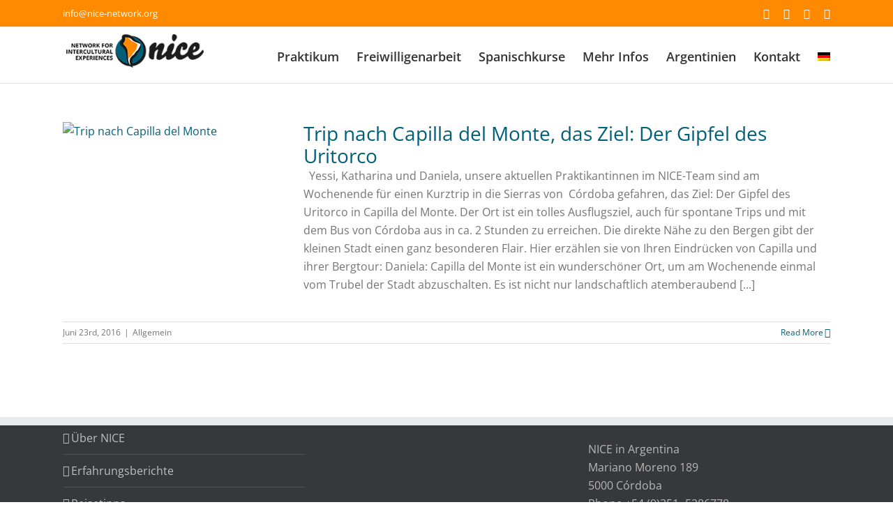

--- FILE ---
content_type: text/html; charset=UTF-8
request_url: https://nice-network.org/2016/06/
body_size: 18628
content:
<!DOCTYPE html>
<html class="avada-html-layout-wide avada-html-header-position-top avada-html-is-archive" lang="de-DE">
<head>
	<meta http-equiv="X-UA-Compatible" content="IE=edge" />
	<meta http-equiv="Content-Type" content="text/html; charset=utf-8"/>
	<meta name="viewport" content="width=device-width, initial-scale=1" />
	<title>Juni 2016 &#8211; NICE</title>
<meta name='robots' content='max-image-preview:large' />
<link rel="alternate" hreflang="de-de" href="https://nice-network.org/2016/06/" />
<link rel="alternate" hreflang="x-default" href="https://nice-network.org/2016/06/" />
<link rel='dns-prefetch' href='//hcaptcha.com' />
<link rel="alternate" type="application/rss+xml" title="NICE &raquo; Feed" href="https://nice-network.org/feed/" />
<link rel="alternate" type="application/rss+xml" title="NICE &raquo; Kommentar-Feed" href="https://nice-network.org/comments/feed/" />
					<link rel="shortcut icon" href="https://nice-network.org/wp-content/uploads/2018/03/favicon-16x16.png" type="image/x-icon" />
		
					<!-- For iPhone -->
			<link rel="apple-touch-icon" href="https://nice-network.org/wp-content/uploads/2018/03/favicon-57x57.png">
		
					<!-- For iPhone Retina display -->
			<link rel="apple-touch-icon" sizes="180x180" href="https://nice-network.org/wp-content/uploads/2018/03/favicon-114x114.png">
		
					<!-- For iPad -->
			<link rel="apple-touch-icon" sizes="152x152" href="https://nice-network.org/wp-content/uploads/2018/03/favicon-72x72.png">
		
					<!-- For iPad Retina display -->
			<link rel="apple-touch-icon" sizes="167x167" href="https://nice-network.org/wp-content/uploads/2018/03/favicon-144x144.png">
		
		<script type="text/javascript">
/* <![CDATA[ */
window._wpemojiSettings = {"baseUrl":"https:\/\/s.w.org\/images\/core\/emoji\/15.0.3\/72x72\/","ext":".png","svgUrl":"https:\/\/s.w.org\/images\/core\/emoji\/15.0.3\/svg\/","svgExt":".svg","source":{"concatemoji":"https:\/\/nice-network.org\/wp-includes\/js\/wp-emoji-release.min.js?ver=2f9825754f08048576cbde0b8280e0d9"}};
/*! This file is auto-generated */
!function(i,n){var o,s,e;function c(e){try{var t={supportTests:e,timestamp:(new Date).valueOf()};sessionStorage.setItem(o,JSON.stringify(t))}catch(e){}}function p(e,t,n){e.clearRect(0,0,e.canvas.width,e.canvas.height),e.fillText(t,0,0);var t=new Uint32Array(e.getImageData(0,0,e.canvas.width,e.canvas.height).data),r=(e.clearRect(0,0,e.canvas.width,e.canvas.height),e.fillText(n,0,0),new Uint32Array(e.getImageData(0,0,e.canvas.width,e.canvas.height).data));return t.every(function(e,t){return e===r[t]})}function u(e,t,n){switch(t){case"flag":return n(e,"\ud83c\udff3\ufe0f\u200d\u26a7\ufe0f","\ud83c\udff3\ufe0f\u200b\u26a7\ufe0f")?!1:!n(e,"\ud83c\uddfa\ud83c\uddf3","\ud83c\uddfa\u200b\ud83c\uddf3")&&!n(e,"\ud83c\udff4\udb40\udc67\udb40\udc62\udb40\udc65\udb40\udc6e\udb40\udc67\udb40\udc7f","\ud83c\udff4\u200b\udb40\udc67\u200b\udb40\udc62\u200b\udb40\udc65\u200b\udb40\udc6e\u200b\udb40\udc67\u200b\udb40\udc7f");case"emoji":return!n(e,"\ud83d\udc26\u200d\u2b1b","\ud83d\udc26\u200b\u2b1b")}return!1}function f(e,t,n){var r="undefined"!=typeof WorkerGlobalScope&&self instanceof WorkerGlobalScope?new OffscreenCanvas(300,150):i.createElement("canvas"),a=r.getContext("2d",{willReadFrequently:!0}),o=(a.textBaseline="top",a.font="600 32px Arial",{});return e.forEach(function(e){o[e]=t(a,e,n)}),o}function t(e){var t=i.createElement("script");t.src=e,t.defer=!0,i.head.appendChild(t)}"undefined"!=typeof Promise&&(o="wpEmojiSettingsSupports",s=["flag","emoji"],n.supports={everything:!0,everythingExceptFlag:!0},e=new Promise(function(e){i.addEventListener("DOMContentLoaded",e,{once:!0})}),new Promise(function(t){var n=function(){try{var e=JSON.parse(sessionStorage.getItem(o));if("object"==typeof e&&"number"==typeof e.timestamp&&(new Date).valueOf()<e.timestamp+604800&&"object"==typeof e.supportTests)return e.supportTests}catch(e){}return null}();if(!n){if("undefined"!=typeof Worker&&"undefined"!=typeof OffscreenCanvas&&"undefined"!=typeof URL&&URL.createObjectURL&&"undefined"!=typeof Blob)try{var e="postMessage("+f.toString()+"("+[JSON.stringify(s),u.toString(),p.toString()].join(",")+"));",r=new Blob([e],{type:"text/javascript"}),a=new Worker(URL.createObjectURL(r),{name:"wpTestEmojiSupports"});return void(a.onmessage=function(e){c(n=e.data),a.terminate(),t(n)})}catch(e){}c(n=f(s,u,p))}t(n)}).then(function(e){for(var t in e)n.supports[t]=e[t],n.supports.everything=n.supports.everything&&n.supports[t],"flag"!==t&&(n.supports.everythingExceptFlag=n.supports.everythingExceptFlag&&n.supports[t]);n.supports.everythingExceptFlag=n.supports.everythingExceptFlag&&!n.supports.flag,n.DOMReady=!1,n.readyCallback=function(){n.DOMReady=!0}}).then(function(){return e}).then(function(){var e;n.supports.everything||(n.readyCallback(),(e=n.source||{}).concatemoji?t(e.concatemoji):e.wpemoji&&e.twemoji&&(t(e.twemoji),t(e.wpemoji)))}))}((window,document),window._wpemojiSettings);
/* ]]> */
</script>
<link rel='stylesheet' id='ls-style-css' href='https://nice-network.org/wp-content/plugins/lunestudio-fe/css/style.css?ver=2f9825754f08048576cbde0b8280e0d9' type='text/css' media='all' />
<link rel='stylesheet' id='blackore-font-css' href='https://nice-network.org/wp-content/plugins/lunestudio/blackore/blackore.css?ver=2f9825754f08048576cbde0b8280e0d9' type='text/css' media='all' />
<link rel='stylesheet' id='ht_ctc_main_css-css' href='https://nice-network.org/wp-content/plugins/click-to-chat-for-whatsapp/new/inc/assets/css/main.css?ver=4.33' type='text/css' media='all' />
<style id='wp-emoji-styles-inline-css' type='text/css'>

	img.wp-smiley, img.emoji {
		display: inline !important;
		border: none !important;
		box-shadow: none !important;
		height: 1em !important;
		width: 1em !important;
		margin: 0 0.07em !important;
		vertical-align: -0.1em !important;
		background: none !important;
		padding: 0 !important;
	}
</style>
<style id='classic-theme-styles-inline-css' type='text/css'>
/*! This file is auto-generated */
.wp-block-button__link{color:#fff;background-color:#32373c;border-radius:9999px;box-shadow:none;text-decoration:none;padding:calc(.667em + 2px) calc(1.333em + 2px);font-size:1.125em}.wp-block-file__button{background:#32373c;color:#fff;text-decoration:none}
</style>
<style id='global-styles-inline-css' type='text/css'>
body{--wp--preset--color--black: #000000;--wp--preset--color--cyan-bluish-gray: #abb8c3;--wp--preset--color--white: #ffffff;--wp--preset--color--pale-pink: #f78da7;--wp--preset--color--vivid-red: #cf2e2e;--wp--preset--color--luminous-vivid-orange: #ff6900;--wp--preset--color--luminous-vivid-amber: #fcb900;--wp--preset--color--light-green-cyan: #7bdcb5;--wp--preset--color--vivid-green-cyan: #00d084;--wp--preset--color--pale-cyan-blue: #8ed1fc;--wp--preset--color--vivid-cyan-blue: #0693e3;--wp--preset--color--vivid-purple: #9b51e0;--wp--preset--gradient--vivid-cyan-blue-to-vivid-purple: linear-gradient(135deg,rgba(6,147,227,1) 0%,rgb(155,81,224) 100%);--wp--preset--gradient--light-green-cyan-to-vivid-green-cyan: linear-gradient(135deg,rgb(122,220,180) 0%,rgb(0,208,130) 100%);--wp--preset--gradient--luminous-vivid-amber-to-luminous-vivid-orange: linear-gradient(135deg,rgba(252,185,0,1) 0%,rgba(255,105,0,1) 100%);--wp--preset--gradient--luminous-vivid-orange-to-vivid-red: linear-gradient(135deg,rgba(255,105,0,1) 0%,rgb(207,46,46) 100%);--wp--preset--gradient--very-light-gray-to-cyan-bluish-gray: linear-gradient(135deg,rgb(238,238,238) 0%,rgb(169,184,195) 100%);--wp--preset--gradient--cool-to-warm-spectrum: linear-gradient(135deg,rgb(74,234,220) 0%,rgb(151,120,209) 20%,rgb(207,42,186) 40%,rgb(238,44,130) 60%,rgb(251,105,98) 80%,rgb(254,248,76) 100%);--wp--preset--gradient--blush-light-purple: linear-gradient(135deg,rgb(255,206,236) 0%,rgb(152,150,240) 100%);--wp--preset--gradient--blush-bordeaux: linear-gradient(135deg,rgb(254,205,165) 0%,rgb(254,45,45) 50%,rgb(107,0,62) 100%);--wp--preset--gradient--luminous-dusk: linear-gradient(135deg,rgb(255,203,112) 0%,rgb(199,81,192) 50%,rgb(65,88,208) 100%);--wp--preset--gradient--pale-ocean: linear-gradient(135deg,rgb(255,245,203) 0%,rgb(182,227,212) 50%,rgb(51,167,181) 100%);--wp--preset--gradient--electric-grass: linear-gradient(135deg,rgb(202,248,128) 0%,rgb(113,206,126) 100%);--wp--preset--gradient--midnight: linear-gradient(135deg,rgb(2,3,129) 0%,rgb(40,116,252) 100%);--wp--preset--font-size--small: 12px;--wp--preset--font-size--medium: 20px;--wp--preset--font-size--large: 24px;--wp--preset--font-size--x-large: 42px;--wp--preset--font-size--normal: 16px;--wp--preset--font-size--xlarge: 32px;--wp--preset--font-size--huge: 48px;--wp--preset--spacing--20: 0.44rem;--wp--preset--spacing--30: 0.67rem;--wp--preset--spacing--40: 1rem;--wp--preset--spacing--50: 1.5rem;--wp--preset--spacing--60: 2.25rem;--wp--preset--spacing--70: 3.38rem;--wp--preset--spacing--80: 5.06rem;--wp--preset--shadow--natural: 6px 6px 9px rgba(0, 0, 0, 0.2);--wp--preset--shadow--deep: 12px 12px 50px rgba(0, 0, 0, 0.4);--wp--preset--shadow--sharp: 6px 6px 0px rgba(0, 0, 0, 0.2);--wp--preset--shadow--outlined: 6px 6px 0px -3px rgba(255, 255, 255, 1), 6px 6px rgba(0, 0, 0, 1);--wp--preset--shadow--crisp: 6px 6px 0px rgba(0, 0, 0, 1);}:where(.is-layout-flex){gap: 0.5em;}:where(.is-layout-grid){gap: 0.5em;}body .is-layout-flex{display: flex;}body .is-layout-flex{flex-wrap: wrap;align-items: center;}body .is-layout-flex > *{margin: 0;}body .is-layout-grid{display: grid;}body .is-layout-grid > *{margin: 0;}:where(.wp-block-columns.is-layout-flex){gap: 2em;}:where(.wp-block-columns.is-layout-grid){gap: 2em;}:where(.wp-block-post-template.is-layout-flex){gap: 1.25em;}:where(.wp-block-post-template.is-layout-grid){gap: 1.25em;}.has-black-color{color: var(--wp--preset--color--black) !important;}.has-cyan-bluish-gray-color{color: var(--wp--preset--color--cyan-bluish-gray) !important;}.has-white-color{color: var(--wp--preset--color--white) !important;}.has-pale-pink-color{color: var(--wp--preset--color--pale-pink) !important;}.has-vivid-red-color{color: var(--wp--preset--color--vivid-red) !important;}.has-luminous-vivid-orange-color{color: var(--wp--preset--color--luminous-vivid-orange) !important;}.has-luminous-vivid-amber-color{color: var(--wp--preset--color--luminous-vivid-amber) !important;}.has-light-green-cyan-color{color: var(--wp--preset--color--light-green-cyan) !important;}.has-vivid-green-cyan-color{color: var(--wp--preset--color--vivid-green-cyan) !important;}.has-pale-cyan-blue-color{color: var(--wp--preset--color--pale-cyan-blue) !important;}.has-vivid-cyan-blue-color{color: var(--wp--preset--color--vivid-cyan-blue) !important;}.has-vivid-purple-color{color: var(--wp--preset--color--vivid-purple) !important;}.has-black-background-color{background-color: var(--wp--preset--color--black) !important;}.has-cyan-bluish-gray-background-color{background-color: var(--wp--preset--color--cyan-bluish-gray) !important;}.has-white-background-color{background-color: var(--wp--preset--color--white) !important;}.has-pale-pink-background-color{background-color: var(--wp--preset--color--pale-pink) !important;}.has-vivid-red-background-color{background-color: var(--wp--preset--color--vivid-red) !important;}.has-luminous-vivid-orange-background-color{background-color: var(--wp--preset--color--luminous-vivid-orange) !important;}.has-luminous-vivid-amber-background-color{background-color: var(--wp--preset--color--luminous-vivid-amber) !important;}.has-light-green-cyan-background-color{background-color: var(--wp--preset--color--light-green-cyan) !important;}.has-vivid-green-cyan-background-color{background-color: var(--wp--preset--color--vivid-green-cyan) !important;}.has-pale-cyan-blue-background-color{background-color: var(--wp--preset--color--pale-cyan-blue) !important;}.has-vivid-cyan-blue-background-color{background-color: var(--wp--preset--color--vivid-cyan-blue) !important;}.has-vivid-purple-background-color{background-color: var(--wp--preset--color--vivid-purple) !important;}.has-black-border-color{border-color: var(--wp--preset--color--black) !important;}.has-cyan-bluish-gray-border-color{border-color: var(--wp--preset--color--cyan-bluish-gray) !important;}.has-white-border-color{border-color: var(--wp--preset--color--white) !important;}.has-pale-pink-border-color{border-color: var(--wp--preset--color--pale-pink) !important;}.has-vivid-red-border-color{border-color: var(--wp--preset--color--vivid-red) !important;}.has-luminous-vivid-orange-border-color{border-color: var(--wp--preset--color--luminous-vivid-orange) !important;}.has-luminous-vivid-amber-border-color{border-color: var(--wp--preset--color--luminous-vivid-amber) !important;}.has-light-green-cyan-border-color{border-color: var(--wp--preset--color--light-green-cyan) !important;}.has-vivid-green-cyan-border-color{border-color: var(--wp--preset--color--vivid-green-cyan) !important;}.has-pale-cyan-blue-border-color{border-color: var(--wp--preset--color--pale-cyan-blue) !important;}.has-vivid-cyan-blue-border-color{border-color: var(--wp--preset--color--vivid-cyan-blue) !important;}.has-vivid-purple-border-color{border-color: var(--wp--preset--color--vivid-purple) !important;}.has-vivid-cyan-blue-to-vivid-purple-gradient-background{background: var(--wp--preset--gradient--vivid-cyan-blue-to-vivid-purple) !important;}.has-light-green-cyan-to-vivid-green-cyan-gradient-background{background: var(--wp--preset--gradient--light-green-cyan-to-vivid-green-cyan) !important;}.has-luminous-vivid-amber-to-luminous-vivid-orange-gradient-background{background: var(--wp--preset--gradient--luminous-vivid-amber-to-luminous-vivid-orange) !important;}.has-luminous-vivid-orange-to-vivid-red-gradient-background{background: var(--wp--preset--gradient--luminous-vivid-orange-to-vivid-red) !important;}.has-very-light-gray-to-cyan-bluish-gray-gradient-background{background: var(--wp--preset--gradient--very-light-gray-to-cyan-bluish-gray) !important;}.has-cool-to-warm-spectrum-gradient-background{background: var(--wp--preset--gradient--cool-to-warm-spectrum) !important;}.has-blush-light-purple-gradient-background{background: var(--wp--preset--gradient--blush-light-purple) !important;}.has-blush-bordeaux-gradient-background{background: var(--wp--preset--gradient--blush-bordeaux) !important;}.has-luminous-dusk-gradient-background{background: var(--wp--preset--gradient--luminous-dusk) !important;}.has-pale-ocean-gradient-background{background: var(--wp--preset--gradient--pale-ocean) !important;}.has-electric-grass-gradient-background{background: var(--wp--preset--gradient--electric-grass) !important;}.has-midnight-gradient-background{background: var(--wp--preset--gradient--midnight) !important;}.has-small-font-size{font-size: var(--wp--preset--font-size--small) !important;}.has-medium-font-size{font-size: var(--wp--preset--font-size--medium) !important;}.has-large-font-size{font-size: var(--wp--preset--font-size--large) !important;}.has-x-large-font-size{font-size: var(--wp--preset--font-size--x-large) !important;}
.wp-block-navigation a:where(:not(.wp-element-button)){color: inherit;}
:where(.wp-block-post-template.is-layout-flex){gap: 1.25em;}:where(.wp-block-post-template.is-layout-grid){gap: 1.25em;}
:where(.wp-block-columns.is-layout-flex){gap: 2em;}:where(.wp-block-columns.is-layout-grid){gap: 2em;}
.wp-block-pullquote{font-size: 1.5em;line-height: 1.6;}
</style>
<link rel='stylesheet' id='wpml-legacy-horizontal-list-0-css' href='https://nice-network.org/wp-content/plugins/sitepress-multilingual-cms/templates/language-switchers/legacy-list-horizontal/style.min.css?ver=1' type='text/css' media='all' />
<style id='wpml-legacy-horizontal-list-0-inline-css' type='text/css'>
.wpml-ls-statics-shortcode_actions{background-color:#ffffff;}.wpml-ls-statics-shortcode_actions, .wpml-ls-statics-shortcode_actions .wpml-ls-sub-menu, .wpml-ls-statics-shortcode_actions a {border-color:#ffffff;}.wpml-ls-statics-shortcode_actions a, .wpml-ls-statics-shortcode_actions .wpml-ls-sub-menu a, .wpml-ls-statics-shortcode_actions .wpml-ls-sub-menu a:link, .wpml-ls-statics-shortcode_actions li:not(.wpml-ls-current-language) .wpml-ls-link, .wpml-ls-statics-shortcode_actions li:not(.wpml-ls-current-language) .wpml-ls-link:link {color:#444444;background-color:#ffffff;}.wpml-ls-statics-shortcode_actions .wpml-ls-sub-menu a:hover,.wpml-ls-statics-shortcode_actions .wpml-ls-sub-menu a:focus, .wpml-ls-statics-shortcode_actions .wpml-ls-sub-menu a:link:hover, .wpml-ls-statics-shortcode_actions .wpml-ls-sub-menu a:link:focus {color:#000000;background-color:#eeeeee;}.wpml-ls-statics-shortcode_actions .wpml-ls-current-language > a {color:#444444;background-color:#ffffff;}.wpml-ls-statics-shortcode_actions .wpml-ls-current-language:hover>a, .wpml-ls-statics-shortcode_actions .wpml-ls-current-language>a:focus {color:#000000;background-color:#eeeeee;}
</style>
<link rel='stylesheet' id='wpml-menu-item-0-css' href='https://nice-network.org/wp-content/plugins/sitepress-multilingual-cms/templates/language-switchers/menu-item/style.min.css?ver=1' type='text/css' media='all' />
<link rel='stylesheet' id='wp-mcm-styles-css' href='https://nice-network.org/wp-content/plugins/wp-media-category-management/css/wp-mcm-styles.css?ver=2.4.2.1' type='text/css' media='all' />
<!--[if IE]>
<link rel='stylesheet' id='avada-IE-css' href='https://nice-network.org/wp-content/themes/Avada/assets/css/dynamic/ie.min.css?ver=7.3' type='text/css' media='all' />
<style id='avada-IE-inline-css' type='text/css'>
.avada-select-parent .select-arrow{background-color:#ffffff}
.select-arrow{background-color:#ffffff}
</style>
<![endif]-->
<link rel='stylesheet' id='fusion-dynamic-css-css' href='https://nice-network.org/wp-content/uploads/fusion-styles/ac74d04babc787d73087c02326c95331.min.css?ver=3.3' type='text/css' media='all' />
<script type="text/javascript" src="https://nice-network.org/wp-includes/js/jquery/jquery.min.js?ver=3.7.1" id="jquery-core-js"></script>
<script type="text/javascript" src="https://nice-network.org/wp-includes/js/jquery/jquery-migrate.min.js?ver=3.4.1" id="jquery-migrate-js"></script>
<script type="text/javascript" src="https://nice-network.org/wp-content/plugins/lunestudio-fe/js/lunestudio.js?ver=2f9825754f08048576cbde0b8280e0d9" id="ls-js-js"></script>
<script type="text/javascript" src="https://nice-network.org/wp-content/plugins/lunestudio-fe/js/jquery.cookie.js?ver=2f9825754f08048576cbde0b8280e0d9" id="jquery-cookies-js"></script>
<link rel="https://api.w.org/" href="https://nice-network.org/wp-json/" /><link rel="EditURI" type="application/rsd+xml" title="RSD" href="https://nice-network.org/xmlrpc.php?rsd" />
<meta name="generator" content="WPML ver:4.8.6 stt:1,4,3;" />
<style>
.h-captcha{position:relative;display:block;margin-bottom:2rem;padding:0;clear:both}.h-captcha[data-size="normal"]{width:302px;height:76px}.h-captcha[data-size="compact"]{width:158px;height:138px}.h-captcha[data-size="invisible"]{display:none}.h-captcha iframe{z-index:1}.h-captcha::before{content:"";display:block;position:absolute;top:0;left:0;background:url(https://nice-network.org/wp-content/plugins/hcaptcha-for-forms-and-more/assets/images/hcaptcha-div-logo.svg) no-repeat;border:1px solid #fff0;border-radius:4px;box-sizing:border-box}.h-captcha::after{content:"The hCaptcha loading is delayed until user interaction.";font-family:-apple-system,system-ui,BlinkMacSystemFont,"Segoe UI",Roboto,Oxygen,Ubuntu,"Helvetica Neue",Arial,sans-serif;font-size:10px;font-weight:500;position:absolute;top:0;bottom:0;left:0;right:0;box-sizing:border-box;color:#bf1722;opacity:0}.h-captcha:not(:has(iframe))::after{animation:hcap-msg-fade-in .3s ease forwards;animation-delay:2s}.h-captcha:has(iframe)::after{animation:none;opacity:0}@keyframes hcap-msg-fade-in{to{opacity:1}}.h-captcha[data-size="normal"]::before{width:302px;height:76px;background-position:93.8% 28%}.h-captcha[data-size="normal"]::after{width:302px;height:76px;display:flex;flex-wrap:wrap;align-content:center;line-height:normal;padding:0 75px 0 10px}.h-captcha[data-size="compact"]::before{width:158px;height:138px;background-position:49.9% 78.8%}.h-captcha[data-size="compact"]::after{width:158px;height:138px;text-align:center;line-height:normal;padding:24px 10px 10px 10px}.h-captcha[data-theme="light"]::before,body.is-light-theme .h-captcha[data-theme="auto"]::before,.h-captcha[data-theme="auto"]::before{background-color:#fafafa;border:1px solid #e0e0e0}.h-captcha[data-theme="dark"]::before,body.is-dark-theme .h-captcha[data-theme="auto"]::before,html.wp-dark-mode-active .h-captcha[data-theme="auto"]::before,html.drdt-dark-mode .h-captcha[data-theme="auto"]::before{background-image:url(https://nice-network.org/wp-content/plugins/hcaptcha-for-forms-and-more/assets/images/hcaptcha-div-logo-white.svg);background-repeat:no-repeat;background-color:#333;border:1px solid #f5f5f5}@media (prefers-color-scheme:dark){.h-captcha[data-theme="auto"]::before{background-image:url(https://nice-network.org/wp-content/plugins/hcaptcha-for-forms-and-more/assets/images/hcaptcha-div-logo-white.svg);background-repeat:no-repeat;background-color:#333;border:1px solid #f5f5f5}}.h-captcha[data-theme="custom"]::before{background-color:initial}.h-captcha[data-size="invisible"]::before,.h-captcha[data-size="invisible"]::after{display:none}.h-captcha iframe{position:relative}div[style*="z-index: 2147483647"] div[style*="border-width: 11px"][style*="position: absolute"][style*="pointer-events: none"]{border-style:none}
</style>
<style type="text/css" id="css-fb-visibility">@media screen and (max-width: 640px){body:not(.fusion-builder-ui-wireframe) .fusion-no-small-visibility{display:none !important;}body:not(.fusion-builder-ui-wireframe) .sm-text-align-center{text-align:center !important;}body:not(.fusion-builder-ui-wireframe) .sm-text-align-left{text-align:left !important;}body:not(.fusion-builder-ui-wireframe) .sm-text-align-right{text-align:right !important;}body:not(.fusion-builder-ui-wireframe) .sm-mx-auto{margin-left:auto !important;margin-right:auto !important;}body:not(.fusion-builder-ui-wireframe) .sm-ml-auto{margin-left:auto !important;}body:not(.fusion-builder-ui-wireframe) .sm-mr-auto{margin-right:auto !important;}body:not(.fusion-builder-ui-wireframe) .fusion-absolute-position-small{position:absolute;top:auto;width:100%;}}@media screen and (min-width: 641px) and (max-width: 1024px){body:not(.fusion-builder-ui-wireframe) .fusion-no-medium-visibility{display:none !important;}body:not(.fusion-builder-ui-wireframe) .md-text-align-center{text-align:center !important;}body:not(.fusion-builder-ui-wireframe) .md-text-align-left{text-align:left !important;}body:not(.fusion-builder-ui-wireframe) .md-text-align-right{text-align:right !important;}body:not(.fusion-builder-ui-wireframe) .md-mx-auto{margin-left:auto !important;margin-right:auto !important;}body:not(.fusion-builder-ui-wireframe) .md-ml-auto{margin-left:auto !important;}body:not(.fusion-builder-ui-wireframe) .md-mr-auto{margin-right:auto !important;}body:not(.fusion-builder-ui-wireframe) .fusion-absolute-position-medium{position:absolute;top:auto;width:100%;}}@media screen and (min-width: 1025px){body:not(.fusion-builder-ui-wireframe) .fusion-no-large-visibility{display:none !important;}body:not(.fusion-builder-ui-wireframe) .lg-text-align-center{text-align:center !important;}body:not(.fusion-builder-ui-wireframe) .lg-text-align-left{text-align:left !important;}body:not(.fusion-builder-ui-wireframe) .lg-text-align-right{text-align:right !important;}body:not(.fusion-builder-ui-wireframe) .lg-mx-auto{margin-left:auto !important;margin-right:auto !important;}body:not(.fusion-builder-ui-wireframe) .lg-ml-auto{margin-left:auto !important;}body:not(.fusion-builder-ui-wireframe) .lg-mr-auto{margin-right:auto !important;}body:not(.fusion-builder-ui-wireframe) .fusion-absolute-position-large{position:absolute;top:auto;width:100%;}}</style><style>
span[data-name="hcap-cf7"] .h-captcha{margin-bottom:0}span[data-name="hcap-cf7"]~input[type="submit"],span[data-name="hcap-cf7"]~button[type="submit"]{margin-top:2rem}
</style>
		<script type="text/javascript">
			var doc = document.documentElement;
			doc.setAttribute( 'data-useragent', navigator.userAgent );
		</script>
		<link href=”https://plus.google.com/IDdelperfil” rel=”publisher” />
	<script src='https://www.google.com/recaptcha/api.js'></script>
<!-- Facebook Pixel Code -->
<script>
!function(f,b,e,v,n,t,s){if(f.fbq)return;n=f.fbq=function(){n.callMethod?
n.callMethod.apply(n,arguments):n.queue.push(arguments)};if(!f._fbq)f._fbq=n;
n.push=n;n.loaded=!0;n.version='2.0';n.queue=[];t=b.createElement(e);t.async=!0;
t.src=v;s=b.getElementsByTagName(e)[0];s.parentNode.insertBefore(t,s)}(window,
document,'script','https://connect.facebook.net/en_US/fbevents.js');

fbq('init', '1089362124471908');
fbq('track', "PageView");</script>
<noscript><img height="1" width="1" style="display:none"
src="https://www.facebook.com/tr?id=1089362124471908&ev=PageView&noscript=1"
/></noscript>
<!-- End Facebook Pixel Code -->
<script>
  (function(i,s,o,g,r,a,m){i['GoogleAnalyticsObject']=r;i[r]=i[r]||function(){
  (i[r].q=i[r].q||[]).push(arguments)},i[r].l=1*new Date();a=s.createElement(o),
  m=s.getElementsByTagName(o)[0];a.async=1;a.src=g;m.parentNode.insertBefore(a,m)
  })(window,document,'script','https://www.google-analytics.com/analytics.js','ga');

  ga('create', 'UA-71476803-1', 'auto');
  ga('send', 'pageview');

</script></head>

<body data-rsssl=1 class="archive date fusion-image-hovers fusion-pagination-sizing fusion-button_size-large fusion-button_type-flat fusion-button_span-no avada-image-rollover-circle-no avada-image-rollover-no fusion-has-button-gradient fusion-body ltr fusion-sticky-header no-mobile-slidingbar no-desktop-totop no-mobile-totop fusion-disable-outline fusion-sub-menu-fade mobile-logo-pos-left layout-wide-mode avada-has-boxed-modal-shadow-none layout-scroll-offset-full avada-has-zero-margin-offset-top fusion-top-header menu-text-align-center mobile-menu-design-modern fusion-show-pagination-text fusion-header-layout-v3 avada-responsive avada-footer-fx-none avada-menu-highlight-style-bar fusion-search-form-classic fusion-main-menu-search-dropdown fusion-avatar-square avada-sticky-shrinkage avada-blog-layout-medium avada-blog-archive-layout-medium avada-header-shadow-no avada-menu-icon-position-left avada-has-megamenu-shadow avada-has-mainmenu-dropdown-divider avada-has-megamenu-item-divider avada-has-breadcrumb-mobile-hidden avada-has-titlebar-hide avada-has-pagination-padding avada-flyout-menu-direction-fade avada-ec-views-v1" >
		<a class="skip-link screen-reader-text" href="#content">Skip to content</a>

	<div id="boxed-wrapper">
		<div class="fusion-sides-frame"></div>
		<div id="wrapper" class="fusion-wrapper">
			<div id="home" style="position:relative;top:-1px;"></div>
			
				
			<header class="fusion-header-wrapper">
				<div class="fusion-header-v3 fusion-logo-alignment fusion-logo-left fusion-sticky-menu- fusion-sticky-logo-1 fusion-mobile-logo-1  fusion-mobile-menu-design-modern">
					
<div class="fusion-secondary-header">
	<div class="fusion-row">
					<div class="fusion-alignleft">
				<div class="fusion-contact-info"><span class="fusion-contact-info-phone-number"></span><span class="fusion-contact-info-email-address"><a href="mailto:i&#110;fo&#64;nic&#101;-&#110;&#101;&#116;wo&#114;&#107;.o&#114;&#103;">i&#110;fo&#64;nic&#101;-&#110;&#101;&#116;wo&#114;&#107;.o&#114;&#103;</a></span></div>			</div>
							<div class="fusion-alignright">
				<div class="fusion-social-links-header"><div class="fusion-social-networks"><div class="fusion-social-networks-wrapper"><a  class="fusion-social-network-icon fusion-tooltip fusion-mail fusion-icon-mail" style data-placement="bottom" data-title="Email" data-toggle="tooltip" title="Email" href="https://nice-network.org/de/kontakt/" target="_self" rel="noopener noreferrer"><span class="screen-reader-text">Email</span></a><a  class="fusion-social-network-icon fusion-tooltip fusion-facebook fusion-icon-facebook" style data-placement="bottom" data-title="Facebook" data-toggle="tooltip" title="Facebook" href="https://www.facebook.com/FundacionNICE" target="_blank" rel="noopener noreferrer"><span class="screen-reader-text">Facebook</span></a><a  class="fusion-social-network-icon fusion-tooltip fusion-youtube fusion-icon-youtube" style data-placement="bottom" data-title="YouTube" data-toggle="tooltip" title="YouTube" href="https://www.youtube.com/channel/UCVUyAQ0Qbz026EvTvspm4xA" target="_blank" rel="noopener noreferrer"><span class="screen-reader-text">YouTube</span></a><a  class="fusion-social-network-icon fusion-tooltip fusion-instagram fusion-icon-instagram" style data-placement="bottom" data-title="Instagram" data-toggle="tooltip" title="Instagram" href="https://www.instagram.com/nice.network/" target="_blank" rel="noopener noreferrer"><span class="screen-reader-text">Instagram</span></a></div></div></div>			</div>
			</div>
</div>
<div class="fusion-header-sticky-height"></div>
<div class="fusion-header">
	<div class="fusion-row">
					<div class="fusion-logo" data-margin-top="15px" data-margin-bottom="5px" data-margin-left="0px" data-margin-right="0px">
			<a class="fusion-logo-link"  href="https://nice-network.org/" >

						<!-- standard logo -->
			<img src="https://nice-network.org/wp-content/uploads/2016/08/logo_nice_nuevo.png" srcset="https://nice-network.org/wp-content/uploads/2016/08/logo_nice_nuevo.png 1x, https://nice-network.org/wp-content/uploads/2018/02/neues_logo-copia-retina.png 2x" width="200" height="48" style="max-height:48px;height:auto;" alt="NICE Logo" data-retina_logo_url="https://nice-network.org/wp-content/uploads/2018/02/neues_logo-copia-retina.png" class="fusion-standard-logo" />

											<!-- mobile logo -->
				<img src="https://nice-network.org/wp-content/uploads/2016/08/logo_nice_nuevo.png" srcset="https://nice-network.org/wp-content/uploads/2016/08/logo_nice_nuevo.png 1x, https://nice-network.org/wp-content/uploads/2018/02/neues_logo-copia-retina.png 2x" width="200" height="48" style="max-height:48px;height:auto;" alt="NICE Logo" data-retina_logo_url="https://nice-network.org/wp-content/uploads/2018/02/neues_logo-copia-retina.png" class="fusion-mobile-logo" />
			
											<!-- sticky header logo -->
				<img src="https://nice-network.org/wp-content/uploads/2016/08/logo_nice_nuevo-e1500433126602.png" srcset="https://nice-network.org/wp-content/uploads/2016/08/logo_nice_nuevo-e1500433126602.png 1x, https://nice-network.org/wp-content/uploads/2018/02/neues_logo-copia-retina.png 2x" width="200" height="48" style="max-height:48px;height:auto;" alt="NICE Logo" data-retina_logo_url="https://nice-network.org/wp-content/uploads/2018/02/neues_logo-copia-retina.png" class="fusion-sticky-logo" />
					</a>
		</div>		<nav class="fusion-main-menu" aria-label="Main Menu"><ul id="menu-primary-menu-german" class="fusion-menu"><li  id="menu-item-3433"  class="internship menu-item menu-item-type-post_type menu-item-object-page menu-item-has-children menu-item-3433 fusion-dropdown-menu"  data-classes="internship" data-item-id="3433"><a  href="https://nice-network.org/praktikum-suedamerika/" class="fusion-bar-highlight"><span class="menu-text">Praktikum</span></a><ul class="sub-menu"><li  id="menu-item-3435"  class="menu-item menu-item-type-post_type menu-item-object-page menu-item-3435 fusion-dropdown-submenu" ><a  href="https://nice-network.org/praktikum-suedamerika/" class="fusion-bar-highlight"><span>Übersicht</span></a></li><li  id="menu-item-3437"  class="menu-item menu-item-type-post_type menu-item-object-page menu-item-3437 fusion-dropdown-submenu" ><a  href="https://nice-network.org/praktikum-personalfit/" class="fusion-bar-highlight"><span>Personal Fit</span></a></li><li  id="menu-item-3439"  class="menu-item menu-item-type-post_type menu-item-object-page menu-item-has-children menu-item-3439 fusion-dropdown-submenu" ><a  href="https://nice-network.org/praktikum-categoryfit/" class="fusion-bar-highlight"><span>Category Fit</span></a><ul class="sub-menu"><li  id="menu-item-29798"  class="menu-item menu-item-type-post_type menu-item-object-page menu-item-29798" ><a  href="https://nice-network.org/praktikum-in-argentinien/" class="fusion-bar-highlight"><span>Category Fit Bereiche</span></a></li></ul></li><li  id="menu-item-3441"  class="menu-item menu-item-type-post_type menu-item-object-page menu-item-3441 fusion-dropdown-submenu" ><a  href="https://nice-network.org/praktikum-gapyear/" class="fusion-bar-highlight"><span>Gap Year</span></a></li><li  id="menu-item-20421"  class="menu-item menu-item-type-post_type menu-item-object-page menu-item-20421 fusion-dropdown-submenu" ><a  href="https://nice-network.org/sabbatical-ausland/" class="fusion-bar-highlight"><span>Sabbatical</span></a></li><li  id="menu-item-5278"  class="menu-item menu-item-type-post_type menu-item-object-page menu-item-5278 fusion-dropdown-submenu" ><a  href="https://nice-network.org/praktikum-volunteer-boerse/" class="fusion-bar-highlight"><span>Stellenbörse &#038; Last Minute</span></a></li></ul></li><li  id="menu-item-3445"  class="volunteerings menu-item menu-item-type-post_type menu-item-object-page menu-item-has-children menu-item-3445 fusion-dropdown-menu"  data-classes="volunteerings" data-item-id="3445"><a  href="https://nice-network.org/volunteer-suedamerika/" class="fusion-bar-highlight"><span class="menu-text">Freiwilligenarbeit</span></a><ul class="sub-menu"><li  id="menu-item-3447"  class="menu-item menu-item-type-post_type menu-item-object-page menu-item-3447 fusion-dropdown-submenu" ><a  href="https://nice-network.org/volunteer-suedamerika/" class="fusion-bar-highlight"><span>Übersicht</span></a></li><li  id="menu-item-3449"  class="menu-item menu-item-type-post_type menu-item-object-page menu-item-has-children menu-item-3449 fusion-dropdown-submenu" ><a  href="https://nice-network.org/volunteer-programm/" class="fusion-bar-highlight"><span>Freiwilligenarbeit Programm</span></a><ul class="sub-menu"><li  id="menu-item-29799"  class="menu-item menu-item-type-post_type menu-item-object-page menu-item-29799" ><a  href="https://nice-network.org/freiwilligenarbeit-in-argentinien/" class="fusion-bar-highlight"><span>Freiwilligenarbeit Bereiche</span></a></li></ul></li><li  id="menu-item-20419"  class="menu-item menu-item-type-post_type menu-item-object-page menu-item-20419 fusion-dropdown-submenu" ><a  href="https://nice-network.org/sabbatical-ausland/" class="fusion-bar-highlight"><span>Sabbatical</span></a></li><li  id="menu-item-5280"  class="menu-item menu-item-type-post_type menu-item-object-page menu-item-5280 fusion-dropdown-submenu" ><a  href="https://nice-network.org/praktikum-volunteer-boerse/" class="fusion-bar-highlight"><span>Stellenbörse &#038; Last Minute</span></a></li></ul></li><li  id="menu-item-3453"  class="spanish-curses menu-item menu-item-type-post_type menu-item-object-page menu-item-has-children menu-item-3453 fusion-dropdown-menu"  data-classes="spanish-curses" data-item-id="3453"><a  href="https://nice-network.org/spanischlernen-suedamerika/" class="fusion-bar-highlight"><span class="menu-text">Spanischkurse</span></a><ul class="sub-menu"><li  id="menu-item-3455"  class="menu-item menu-item-type-post_type menu-item-object-page menu-item-3455 fusion-dropdown-submenu" ><a  href="https://nice-network.org/spanischlernen-suedamerika/" class="fusion-bar-highlight"><span>Übersicht</span></a></li><li  id="menu-item-3459"  class="menu-item menu-item-type-post_type menu-item-object-page menu-item-3459 fusion-dropdown-submenu" ><a  href="https://nice-network.org/spanischlernen-intensivkurs/" class="fusion-bar-highlight"><span>Unsere Kurse</span></a></li></ul></li><li  id="menu-item-13356"  class="menu-item menu-item-type-custom menu-item-object-custom menu-item-has-children menu-item-13356 fusion-megamenu-menu "  data-item-id="13356"><a  class="fusion-bar-highlight"><span class="menu-text">Mehr Infos</span></a><div class="fusion-megamenu-wrapper fusion-columns-4 columns-per-row-4 columns-4 col-span-12 fusion-megamenu-fullwidth"><div class="row"><div class="fusion-megamenu-holder" style="width:1100px;" data-width="1100px"><ul class="fusion-megamenu"><li  id="menu-item-13357"  class="menu-item menu-item-type-custom menu-item-object-custom menu-item-has-children menu-item-13357 fusion-megamenu-submenu fusion-megamenu-columns-4 col-lg-3 col-md-3 col-sm-3" ><div class='fusion-megamenu-title'><span>NICE</span></div><ul class="sub-menu"><li  id="menu-item-3477"  class="menu-item menu-item-type-post_type menu-item-object-page menu-item-3477" ><a  href="https://nice-network.org/ueber-uns/" class="fusion-bar-highlight"><span><span class="fusion-megamenu-bullet"></span>Über NICE</span></a></li><li  id="menu-item-3479"  class="menu-item menu-item-type-post_type menu-item-object-page menu-item-3479" ><a  href="https://nice-network.org/gute-gruende/" class="fusion-bar-highlight"><span><span class="fusion-megamenu-bullet"></span>Warum NICE?</span></a></li><li  id="menu-item-3485"  class="menu-item menu-item-type-post_type menu-item-object-page menu-item-3485" ><a  href="https://nice-network.org/impressum/" class="fusion-bar-highlight"><span><span class="fusion-megamenu-bullet"></span>Impressum &#038; Datenschutz</span></a></li></ul></li><li  id="menu-item-13358"  class="menu-item menu-item-type-custom menu-item-object-custom menu-item-has-children menu-item-13358 fusion-megamenu-submenu fusion-megamenu-columns-4 col-lg-3 col-md-3 col-sm-3" ><div class='fusion-megamenu-title'><span>Preise &#038; Bewerbung</span></div><ul class="sub-menu"><li  id="menu-item-12888"  class="menu-item menu-item-type-post_type menu-item-object-page menu-item-12888" ><a  href="https://nice-network.org/nice-preise/" class="fusion-bar-highlight"><span><span class="fusion-megamenu-bullet"></span>Preisübersicht</span></a></li><li  id="menu-item-12870"  class="menu-item menu-item-type-post_type menu-item-object-page menu-item-12870" ><a  href="https://nice-network.org/bewerbungsablauf/" class="fusion-bar-highlight"><span><span class="fusion-megamenu-bullet"></span>Bewerbungsablauf</span></a></li><li  id="menu-item-7761"  class="menu-item menu-item-type-post_type menu-item-object-page menu-item-7761" ><a  href="https://nice-network.org/anmelden/" class="fusion-bar-highlight"><span><span class="fusion-megamenu-bullet"></span>Jetzt registrieren!</span></a></li></ul></li><li  id="menu-item-13359"  class="menu-item menu-item-type-custom menu-item-object-custom menu-item-has-children menu-item-13359 fusion-megamenu-submenu fusion-megamenu-columns-4 col-lg-3 col-md-3 col-sm-3" ><div class='fusion-megamenu-title'><span>Kundenberichte &#038; FAQ</span></div><ul class="sub-menu"><li  id="menu-item-3519"  class="menu-item menu-item-type-post_type menu-item-object-page menu-item-3519" ><a  href="https://nice-network.org/erfahrungsberichte/" class="fusion-bar-highlight"><span><span class="fusion-megamenu-bullet"></span>Erfahrungsberichte</span></a></li><li  id="menu-item-12872"  class="menu-item menu-item-type-post_type menu-item-object-page menu-item-12872" ><a  href="https://nice-network.org/nice-services/" class="fusion-bar-highlight"><span><span class="fusion-megamenu-bullet"></span>FAQ &#038; Services</span></a></li><li  id="menu-item-3483"  class="menu-item menu-item-type-post_type menu-item-object-page menu-item-3483" ><a  href="https://nice-network.org/neuigkeiten/" class="fusion-bar-highlight"><span><span class="fusion-megamenu-bullet"></span>NICE Blog</span></a></li></ul></li><li  id="menu-item-13360"  class="menu-item menu-item-type-custom menu-item-object-custom menu-item-has-children menu-item-13360 fusion-megamenu-submenu fusion-megamenu-columns-4 col-lg-3 col-md-3 col-sm-3" ><div class='fusion-megamenu-title'><span>Unterkunft &#038; Tipps</span></div><ul class="sub-menu"><li  id="menu-item-5620"  class="menu-item menu-item-type-post_type menu-item-object-page menu-item-5620" ><a  href="https://nice-network.org/unterkunft/" class="fusion-bar-highlight"><span><span class="fusion-megamenu-bullet"></span>Unterkunft &#038; Empfang</span></a></li><li  id="menu-item-12874"  class="menu-item menu-item-type-post_type menu-item-object-page menu-item-12874" ><a  href="https://nice-network.org/reisetipps/" class="fusion-bar-highlight"><span><span class="fusion-megamenu-bullet"></span>Reisetipps</span></a></li><li  id="menu-item-13361"  class="menu-item menu-item-type-post_type menu-item-object-page menu-item-13361" ><a  href="https://nice-network.org/spanischlernen-workshops/" class="fusion-bar-highlight"><span><span class="fusion-megamenu-bullet"></span>Freizeit</span></a></li></ul></li></ul></div><div style="clear:both;"></div></div></div></li><li  id="menu-item-3467"  class="argentina menu-item menu-item-type-post_type menu-item-object-page menu-item-has-children menu-item-3467 fusion-dropdown-menu"  data-classes="argentina" data-item-id="3467"><a  href="https://nice-network.org/argentinien-suedamerika/" class="fusion-bar-highlight"><span class="menu-text">Argentinien</span></a><ul class="sub-menu"><li  id="menu-item-3469"  class="menu-item menu-item-type-post_type menu-item-object-page menu-item-3469 fusion-dropdown-submenu" ><a  href="https://nice-network.org/argentinien-suedamerika/" class="fusion-bar-highlight"><span>Auf einen Blick</span></a></li><li  id="menu-item-3471"  class="menu-item menu-item-type-post_type menu-item-object-page menu-item-3471 fusion-dropdown-submenu" ><a  href="https://nice-network.org/argentinien-reisen/" class="fusion-bar-highlight"><span>Touristische Highlights</span></a></li><li  id="menu-item-3473"  class="menu-item menu-item-type-custom menu-item-object-custom menu-item-has-children menu-item-3473 fusion-dropdown-submenu" ><a  href="#" class="fusion-bar-highlight"><span><span class="fusion-megamenu-icon"><i class="glyphicon  fa fa-caret-right" aria-hidden="true"></i></span>Städte</span></a><ul class="sub-menu"><li  id="menu-item-3507"  class="menu-item menu-item-type-post_type menu-item-object-page menu-item-3507" ><a  href="https://nice-network.org/argentinien-cordoba/" class="fusion-bar-highlight"><span>Córdoba</span></a></li><li  id="menu-item-3506"  class="menu-item menu-item-type-post_type menu-item-object-page menu-item-3506" ><a  href="https://nice-network.org/argentinien-buenosaires/" class="fusion-bar-highlight"><span>Buenos Aires</span></a></li><li  id="menu-item-3508"  class="menu-item menu-item-type-post_type menu-item-object-page menu-item-3508" ><a  href="https://nice-network.org/argentinien-mendoza/" class="fusion-bar-highlight"><span>Mendoza</span></a></li><li  id="menu-item-3510"  class="menu-item menu-item-type-post_type menu-item-object-page menu-item-3510" ><a  href="https://nice-network.org/argentinien-salta/" class="fusion-bar-highlight"><span>Salta</span></a></li><li  id="menu-item-3509"  class="menu-item menu-item-type-post_type menu-item-object-page menu-item-3509" ><a  href="https://nice-network.org/argentinien-rosario/" class="fusion-bar-highlight"><span>Rosario</span></a></li><li  id="menu-item-3505"  class="menu-item menu-item-type-post_type menu-item-object-page menu-item-3505" ><a  href="https://nice-network.org/argentinien-bariloche/" class="fusion-bar-highlight"><span>Bariloche</span></a></li><li  id="menu-item-3810"  class="menu-item menu-item-type-post_type menu-item-object-page menu-item-3810" ><a  href="https://nice-network.org/argentinien-staedte/" class="fusion-bar-highlight"><span>Weitere Städte</span></a></li></ul></li></ul></li><li  id="menu-item-7760"  class="menu-item menu-item-type-post_type menu-item-object-page menu-item-7760"  data-item-id="7760"><a  href="https://nice-network.org/kontakt/" class="fusion-bar-highlight"><span class="menu-text">Kontakt</span></a></li><li  id="menu-item-wpml-ls-31-de"  class="menu-item-language menu-item-language-current menu-item wpml-ls-slot-31 wpml-ls-item wpml-ls-item-de wpml-ls-current-language wpml-ls-menu-item wpml-ls-first-item wpml-ls-last-item menu-item-type-wpml_ls_menu_item menu-item-object-wpml_ls_menu_item menu-item-wpml-ls-31-de"  data-classes="menu-item-language" data-item-id="wpml-ls-31-de"><a  href="https://nice-network.org/2016/06/" class="fusion-bar-highlight wpml-ls-link" role="menuitem"><span class="menu-text"><img
            class="wpml-ls-flag"
            src="https://nice-network.org/wp-content/plugins/sitepress-multilingual-cms/res/flags/de.png"
            alt="Deutsch"
            
            
    /></span></a></li></ul></nav>	<div class="fusion-mobile-menu-icons">
							<a href="#" class="fusion-icon fusion-icon-bars" aria-label="Toggle mobile menu" aria-expanded="false"></a>
		
		
		
			</div>

<nav class="fusion-mobile-nav-holder fusion-mobile-menu-text-align-left" aria-label="Main Menu Mobile"></nav>

					</div>
</div>
				</div>
				<div class="fusion-clearfix"></div>
			</header>
							
				
		<div id="sliders-container">
					</div>
				
				
			
			
						<main id="main" class="clearfix ">
				<div class="fusion-row" style="">
<section id="content" class="full-width" style="width: 100%;">
	
	<div id="posts-container" class="fusion-blog-archive fusion-blog-layout-medium-wrapper fusion-clearfix">
	<div class="fusion-posts-container fusion-blog-layout-medium fusion-blog-pagination " data-pages="1">
		
		
													<article id="post-7299" class="fusion-post-medium  post fusion-clearfix post-7299 type-post status-publish format-standard has-post-thumbnail hentry">
				
				
				
									
		<div class="fusion-flexslider flexslider fusion-flexslider-loading fusion-post-slideshow">
		<ul class="slides">
																		<li>

<div  class="fusion-image-wrapper fusion-image-size-fixed" aria-haspopup="true">
	
	
			
				<a href="https://nice-network.org/trip-nach-capilla-del-monte/" aria-label="Trip nach Capilla del Monte, das Ziel: Der Gipfel des Uritorco">
		
		
					<img width="320" height="202" src="https://nice-network.org/wp-content/uploads/2016/06/File_000-1-320x202.jpeg" class="attachment-blog-medium size-blog-medium lazyload wp-post-image" alt="Trip nach Capilla del Monte" decoding="async" fetchpriority="high" srcset="data:image/svg+xml,%3Csvg%20xmlns%3D%27http%3A%2F%2Fwww.w3.org%2F2000%2Fsvg%27%20width%3D%272448%27%20height%3D%273264%27%20viewBox%3D%270%200%202448%203264%27%3E%3Crect%20width%3D%272448%27%20height%3D%273264%27%20fill-opacity%3D%220%22%2F%3E%3C%2Fsvg%3E" data-orig-src="https://nice-network.org/wp-content/uploads/2016/06/File_000-1-320x202.jpeg" data-srcset="https://nice-network.org/wp-content/uploads/2016/06/File_000-1-320x202.jpeg 320w, https://nice-network.org/wp-content/uploads/2016/06/File_000-1-700x441.jpeg 700w" data-sizes="auto" />
	


				</a>
		
	
</div>
</li>
																																																																														</ul>
	</div>
				
				
				
				<div class="fusion-post-content post-content">
					<h2 class="fusion-post-title"><a href="https://nice-network.org/trip-nach-capilla-del-monte/">Trip nach Capilla del Monte, das Ziel: Der Gipfel des Uritorco</a></h2>
										
					<div class="fusion-post-content-container">
						<p>  Yessi, Katharina und Daniela, unsere aktuellen Praktikantinnen im NICE-Team sind am Wochenende für einen Kurztrip in die Sierras von  Córdoba gefahren, das Ziel: Der Gipfel des Uritorco in Capilla del Monte. Der Ort ist ein tolles Ausflugsziel, auch für spontane Trips und mit dem Bus von Córdoba aus in ca. 2 Stunden zu erreichen. Die direkte Nähe zu den Bergen gibt der kleinen Stadt einen ganz besonderen Flair. Hier erzählen sie von Ihren Eindrücken von Capilla und ihrer Bergtour: Daniela: Capilla del Monte ist ein wunderschöner Ort, um am Wochenende einmal vom Trubel der Stadt abzuschalten. Es ist nicht nur landschaftlich atemberaubend [...]</p>					</div>
				</div>

									<div class="fusion-clearfix"></div>
				
																			<div class="fusion-meta-info">
																						<div class="fusion-alignleft"><span>Juni 23rd, 2016</span><span class="fusion-inline-sep">|</span>Allgemein<span class="fusion-inline-sep">|</span></div>							
																														<div class="fusion-alignright">
									<a href="https://nice-network.org/trip-nach-capilla-del-monte/" class="fusion-read-more" aria-label="More on Trip nach Capilla del Monte, das Ziel: Der Gipfel des Uritorco">
										Read More									</a>
								</div>
													</div>
									
				
							</article>

			
		
		
	</div>

			</div>
</section>
						
					</div>  <!-- fusion-row -->
				</main>  <!-- #main -->
				
				
								
					
		<div class="fusion-footer">
					
	<footer class="fusion-footer-widget-area fusion-widget-area">
		<div class="fusion-row">
			<div class="fusion-columns fusion-columns-3 fusion-widget-area">
				
																									<div class="fusion-column col-lg-4 col-md-4 col-sm-4">
							<section id="nav_menu-5" class="fusion-footer-widget-column widget widget_nav_menu"><div class="menu-footer-1-columna-de-container"><ul id="menu-footer-1-columna-de" class="menu"><li id="menu-item-8045" class="menu-item menu-item-type-post_type menu-item-object-page menu-item-8045"><a href="https://nice-network.org/ueber-uns/">Über NICE</a></li>
<li id="menu-item-9585" class="menu-item menu-item-type-post_type menu-item-object-page menu-item-9585"><a href="https://nice-network.org/erfahrungsberichte/">Erfahrungsberichte</a></li>
<li id="menu-item-8047" class="menu-item menu-item-type-post_type menu-item-object-page menu-item-8047"><a href="https://nice-network.org/reisetipps/">Reisetipps</a></li>
<li id="menu-item-8048" class="menu-item menu-item-type-post_type menu-item-object-page menu-item-8048"><a href="https://nice-network.org/neuigkeiten/">NICE Blog</a></li>
<li id="menu-item-9586" class="menu-item menu-item-type-post_type menu-item-object-page menu-item-9586"><a href="https://nice-network.org/anmelden/">Registrieren</a></li>
<li id="menu-item-9584" class="menu-item menu-item-type-post_type menu-item-object-page menu-item-9584"><a href="https://nice-network.org/nice-preise/">Preisübersicht</a></li>
</ul></div><div style="clear:both;"></div></section><section id="text-11" class="fusion-footer-widget-column widget widget_text">			<div class="textwidget">
</div>
		<div style="clear:both;"></div></section>																					</div>
																										<div class="fusion-column col-lg-4 col-md-4 col-sm-4">
							<section id="custom_html-2" class="widget_text fusion-footer-widget-column widget widget_custom_html" style="border-style: solid;border-color:transparent;border-width:0px;"><div class="textwidget custom-html-widget"></div><div style="clear:both;"></div></section>																					</div>
																										<div class="fusion-column fusion-column-last col-lg-4 col-md-4 col-sm-4">
							<section id="text-12" class="fusion-footer-widget-column widget widget_text" style="border-style: solid;border-color:transparent;border-width:0px;">			<div class="textwidget"><p>NICE in Argentina<br />
Mariano Moreno 189<br />
5000 Córdoba<br />
Phone +54 (9)351- 5286778</p>
<p>Phone call in Germany<br />
+49 30 &#8211; 66406841</p>
</div>
		<div style="clear:both;"></div></section><section id="social_links-widget-3" class="fusion-footer-widget-column widget social_links">
		<div class="fusion-social-networks boxed-icons">

			<div class="fusion-social-networks-wrapper">
								
																																																
						
																																			<a class="fusion-social-network-icon fusion-tooltip fusion-mail fusion-icon-mail" href="mailto:&#105;n&#102;&#111;&#064;n&#105;&#099;&#101;-&#110;et&#119;ork&#046;o&#114;g"  data-placement="top" data-title="Mail" data-toggle="tooltip" data-original-title=""  title="Mail" aria-label="Mail" rel="noopener noreferrer" target="_blank" style="border-radius:4px;padding:8px;font-size:16px;color:#ffffff;background-color:#000000;border-color:#000000;"></a>
											
										
																				
						
																																			<a class="fusion-social-network-icon fusion-tooltip fusion-facebook fusion-icon-facebook" href="https://www.facebook.com/FundacionNICE/"  data-placement="top" data-title="Facebook" data-toggle="tooltip" data-original-title=""  title="Facebook" aria-label="Facebook" rel="noopener noreferrer" target="_blank" style="border-radius:4px;padding:8px;font-size:16px;color:#ffffff;background-color:#3b5998;border-color:#3b5998;"></a>
											
										
																				
						
																																			<a class="fusion-social-network-icon fusion-tooltip fusion-youtube fusion-icon-youtube" href="https://www.youtube.com/channel/UCVUyAQ0Qbz026EvTvspm4xA"  data-placement="top" data-title="Youtube" data-toggle="tooltip" data-original-title=""  title="YouTube" aria-label="YouTube" rel="noopener noreferrer" target="_blank" style="border-radius:4px;padding:8px;font-size:16px;color:#ffffff;background-color:#cd201f;border-color:#cd201f;"></a>
											
										
																				
						
																																			<a class="fusion-social-network-icon fusion-tooltip fusion-instagram fusion-icon-instagram" href="https://www.instagram.com/nice.network/"  data-placement="top" data-title="Instagram" data-toggle="tooltip" data-original-title=""  title="Instagram" aria-label="Instagram" rel="noopener noreferrer" target="_blank" style="border-radius:4px;padding:8px;font-size:16px;color:#ffffff;background-color:#3f729b;border-color:#3f729b;"></a>
											
										
									
			</div>
		</div>

		<div style="clear:both;"></div></section>																					</div>
																																				
				<div class="fusion-clearfix"></div>
			</div> <!-- fusion-columns -->
		</div> <!-- fusion-row -->
	</footer> <!-- fusion-footer-widget-area -->

	
	<footer id="footer" class="fusion-footer-copyright-area fusion-footer-copyright-center">
		<div class="fusion-row">
			<div class="fusion-copyright-content">

				<div class="fusion-copyright-notice">
		<div>
		Copyright 2015 NICE - <a href="https://nice-network.org/legalnotice/">Imprint & Privacy Policy</a> - <a href="https://nice-network.org/sitemap_index.xml" target="_blank">Sitemap</a>	</div>
</div>

			</div> <!-- fusion-fusion-copyright-content -->
		</div> <!-- fusion-row -->
	</footer> <!-- #footer -->
		</div> <!-- fusion-footer -->

		
					<div class="fusion-sliding-bar-wrapper">
											</div>

												</div> <!-- wrapper -->
		</div> <!-- #boxed-wrapper -->
		<div class="fusion-top-frame"></div>
		<div class="fusion-bottom-frame"></div>
		<div class="fusion-boxed-shadow"></div>
		<a class="fusion-one-page-text-link fusion-page-load-link"></a>

		<div class="avada-footer-scripts">
			<script type="text/javascript" src="https://nice-network.org/wp-content/plugins/lunestudio/js/subscribe_form.js?ver=1.0.0" id="lunestudio-subscribe_form-js"></script>
<script type="text/javascript" id="ht_ctc_app_js-js-extra">
/* <![CDATA[ */
var ht_ctc_chat_var = {"number":"5493515286778","pre_filled":"","dis_m":"show","dis_d":"show","css":"display: none; cursor: pointer; z-index: 99999999;","pos_d":"position: fixed; bottom: 60px; right: 15px;","pos_m":"position: fixed; bottom: 60px; right: 15px;","side_d":"right","side_m":"right","schedule":"no","se":"150","ani":"no-animation","url_target_d":"_blank","ga":"yes","fb":"yes","display":"no","webhook_format":"json","g_init":"default","g_an_event_name":"click to chat","pixel_event_name":"Click to Chat by HoliThemes"};
var ht_ctc_variables = {"g_an_event_name":"click to chat","pixel_event_type":"trackCustom","pixel_event_name":"Click to Chat by HoliThemes","g_an_params":["g_an_param_1","g_an_param_2","g_an_param_3"],"g_an_param_1":{"key":"number","value":"{number}"},"g_an_param_2":{"key":"title","value":"{title}"},"g_an_param_3":{"key":"url","value":"{url}"},"pixel_params":["pixel_param_1","pixel_param_2","pixel_param_3","pixel_param_4"],"pixel_param_1":{"key":"Category","value":"Click to Chat for WhatsApp"},"pixel_param_2":{"key":"ID","value":"{number}"},"pixel_param_3":{"key":"Title","value":"{title}"},"pixel_param_4":{"key":"URL","value":"{url}"}};
/* ]]> */
</script>
<script type="text/javascript" src="https://nice-network.org/wp-content/plugins/click-to-chat-for-whatsapp/new/inc/assets/js/app.js?ver=4.33" id="ht_ctc_app_js-js" defer="defer" data-wp-strategy="defer"></script>
<script type="text/javascript" src="https://nice-network.org/wp-includes/js/dist/vendor/wp-polyfill-inert.min.js?ver=3.1.2" id="wp-polyfill-inert-js"></script>
<script type="text/javascript" src="https://nice-network.org/wp-includes/js/dist/vendor/regenerator-runtime.min.js?ver=0.14.0" id="regenerator-runtime-js"></script>
<script type="text/javascript" src="https://nice-network.org/wp-includes/js/dist/vendor/wp-polyfill.min.js?ver=3.15.0" id="wp-polyfill-js"></script>
<script type="text/javascript" src="https://nice-network.org/wp-includes/js/dist/hooks.min.js?ver=2810c76e705dd1a53b18" id="wp-hooks-js"></script>
<script type="text/javascript" src="https://nice-network.org/wp-includes/js/dist/i18n.min.js?ver=5e580eb46a90c2b997e6" id="wp-i18n-js"></script>
<script type="text/javascript" id="wp-i18n-js-after">
/* <![CDATA[ */
wp.i18n.setLocaleData( { 'text direction\u0004ltr': [ 'ltr' ] } );
/* ]]> */
</script>
<script type="text/javascript" src="https://nice-network.org/wp-content/plugins/contact-form-7/includes/swv/js/index.js?ver=5.9.8" id="swv-js"></script>
<script type="text/javascript" id="contact-form-7-js-extra">
/* <![CDATA[ */
var wpcf7 = {"api":{"root":"https:\/\/nice-network.org\/wp-json\/","namespace":"contact-form-7\/v1"},"cached":"1"};
/* ]]> */
</script>
<script type="text/javascript" src="https://nice-network.org/wp-content/plugins/contact-form-7/includes/js/index.js?ver=5.9.8" id="contact-form-7-js"></script>
<script type="text/javascript" src="https://nice-network.org/wp-content/themes/Avada/includes/lib/assets/min/js/library/modernizr.js?ver=3.3.1" id="modernizr-js"></script>
<script type="text/javascript" id="fusion-column-bg-image-js-extra">
/* <![CDATA[ */
var fusionBgImageVars = {"content_break_point":"800"};
/* ]]> */
</script>
<script type="text/javascript" src="https://nice-network.org/wp-content/plugins/fusion-builder/assets/js/min/general/fusion-column-bg-image.js?ver=1" id="fusion-column-bg-image-js"></script>
<script type="text/javascript" src="https://nice-network.org/wp-content/themes/Avada/includes/lib/assets/min/js/library/cssua.js?ver=2.1.28" id="cssua-js"></script>
<script type="text/javascript" src="https://nice-network.org/wp-content/themes/Avada/includes/lib/assets/min/js/library/jquery.waypoints.js?ver=2.0.3" id="jquery-waypoints-js"></script>
<script type="text/javascript" src="https://nice-network.org/wp-content/themes/Avada/includes/lib/assets/min/js/general/fusion-waypoints.js?ver=1" id="fusion-waypoints-js"></script>
<script type="text/javascript" id="fusion-animations-js-extra">
/* <![CDATA[ */
var fusionAnimationsVars = {"status_css_animations":"desktop"};
/* ]]> */
</script>
<script type="text/javascript" src="https://nice-network.org/wp-content/plugins/fusion-builder/assets/js/min/general/fusion-animations.js?ver=1" id="fusion-animations-js"></script>
<script type="text/javascript" id="fusion-js-extra">
/* <![CDATA[ */
var fusionJSVars = {"visibility_small":"640","visibility_medium":"1024"};
/* ]]> */
</script>
<script type="text/javascript" src="https://nice-network.org/wp-content/themes/Avada/includes/lib/assets/min/js/general/fusion.js?ver=3.3" id="fusion-js"></script>
<script type="text/javascript" src="https://nice-network.org/wp-content/themes/Avada/includes/lib/assets/min/js/library/isotope.js?ver=3.0.4" id="isotope-js"></script>
<script type="text/javascript" src="https://nice-network.org/wp-content/themes/Avada/includes/lib/assets/min/js/library/packery.js?ver=2.0.0" id="packery-js"></script>
<script type="text/javascript" src="https://nice-network.org/wp-content/themes/Avada/includes/lib/assets/min/js/library/bootstrap.transition.js?ver=3.3.6" id="bootstrap-transition-js"></script>
<script type="text/javascript" src="https://nice-network.org/wp-content/themes/Avada/includes/lib/assets/min/js/library/bootstrap.tooltip.js?ver=3.3.5" id="bootstrap-tooltip-js"></script>
<script type="text/javascript" src="https://nice-network.org/wp-content/themes/Avada/includes/lib/assets/min/js/library/jquery.easing.js?ver=1.3" id="jquery-easing-js"></script>
<script type="text/javascript" src="https://nice-network.org/wp-content/themes/Avada/includes/lib/assets/min/js/library/jquery.fitvids.js?ver=1.1" id="jquery-fitvids-js"></script>
<script type="text/javascript" src="https://nice-network.org/wp-content/themes/Avada/includes/lib/assets/min/js/library/jquery.flexslider.js?ver=2.7.2" id="jquery-flexslider-js"></script>
<script type="text/javascript" src="https://nice-network.org/wp-content/themes/Avada/includes/lib/assets/min/js/library/jquery.hoverflow.js?ver=1" id="jquery-hover-flow-js"></script>
<script type="text/javascript" src="https://nice-network.org/wp-content/themes/Avada/includes/lib/assets/min/js/library/jquery.hoverintent.js?ver=1" id="jquery-hover-intent-js"></script>
<script type="text/javascript" id="jquery-lightbox-js-extra">
/* <![CDATA[ */
var fusionLightboxVideoVars = {"lightbox_video_width":"1280","lightbox_video_height":"720"};
/* ]]> */
</script>
<script type="text/javascript" src="https://nice-network.org/wp-content/themes/Avada/includes/lib/assets/min/js/library/jquery.ilightbox.js?ver=2.2.3" id="jquery-lightbox-js"></script>
<script type="text/javascript" src="https://nice-network.org/wp-content/themes/Avada/includes/lib/assets/min/js/library/jquery.infinitescroll.js?ver=2.1" id="jquery-infinite-scroll-js"></script>
<script type="text/javascript" src="https://nice-network.org/wp-content/themes/Avada/includes/lib/assets/min/js/library/jquery.mousewheel.js?ver=3.0.6" id="jquery-mousewheel-js"></script>
<script type="text/javascript" src="https://nice-network.org/wp-content/themes/Avada/includes/lib/assets/min/js/library/jquery.placeholder.js?ver=2.0.7" id="jquery-placeholder-js"></script>
<script type="text/javascript" src="https://nice-network.org/wp-content/themes/Avada/includes/lib/assets/min/js/library/imagesLoaded.js?ver=3.1.8" id="images-loaded-js"></script>
<script type="text/javascript" id="fusion-equal-heights-js-extra">
/* <![CDATA[ */
var fusionEqualHeightVars = {"content_break_point":"800"};
/* ]]> */
</script>
<script type="text/javascript" src="https://nice-network.org/wp-content/themes/Avada/includes/lib/assets/min/js/general/fusion-equal-heights.js?ver=1" id="fusion-equal-heights-js"></script>
<script type="text/javascript" id="fusion-video-general-js-extra">
/* <![CDATA[ */
var fusionVideoGeneralVars = {"status_vimeo":"0","status_yt":"0"};
/* ]]> */
</script>
<script type="text/javascript" src="https://nice-network.org/wp-content/themes/Avada/includes/lib/assets/min/js/library/fusion-video-general.js?ver=1" id="fusion-video-general-js"></script>
<script type="text/javascript" id="fusion-lightbox-js-extra">
/* <![CDATA[ */
var fusionLightboxVars = {"status_lightbox":"1","lightbox_gallery":"1","lightbox_skin":"metro-white","lightbox_title":"","lightbox_arrows":"1","lightbox_slideshow_speed":"5000","lightbox_autoplay":"","lightbox_opacity":"0.80","lightbox_desc":"","lightbox_social":"","lightbox_deeplinking":"","lightbox_path":"vertical","lightbox_post_images":"","lightbox_animation_speed":"fast","l10n":{"close":"Press Esc to close","enterFullscreen":"Enter Fullscreen (Shift+Enter)","exitFullscreen":"Exit Fullscreen (Shift+Enter)","slideShow":"Slideshow","next":"Next","previous":"Previous"}};
/* ]]> */
</script>
<script type="text/javascript" src="https://nice-network.org/wp-content/themes/Avada/includes/lib/assets/min/js/general/fusion-lightbox.js?ver=1" id="fusion-lightbox-js"></script>
<script type="text/javascript" id="fusion-flexslider-js-extra">
/* <![CDATA[ */
var fusionFlexSliderVars = {"status_vimeo":"","slideshow_autoplay":"","slideshow_speed":"7000","pagination_video_slide":"","status_yt":"","flex_smoothHeight":"false"};
/* ]]> */
</script>
<script type="text/javascript" src="https://nice-network.org/wp-content/themes/Avada/includes/lib/assets/min/js/general/fusion-flexslider.js?ver=1" id="fusion-flexslider-js"></script>
<script type="text/javascript" src="https://nice-network.org/wp-content/themes/Avada/includes/lib/assets/min/js/general/fusion-tooltip.js?ver=1" id="fusion-tooltip-js"></script>
<script type="text/javascript" src="https://nice-network.org/wp-content/themes/Avada/includes/lib/assets/min/js/general/fusion-sharing-box.js?ver=1" id="fusion-sharing-box-js"></script>
<script type="text/javascript" src="https://nice-network.org/wp-content/themes/Avada/includes/lib/assets/min/js/library/jquery.sticky-kit.js?ver=1.1.2" id="jquery-sticky-kit-js"></script>
<script type="text/javascript" src="https://nice-network.org/wp-content/themes/Avada/includes/lib/assets/min/js/library/lazysizes.js?ver=2f9825754f08048576cbde0b8280e0d9" id="lazysizes-js"></script>
<script type="text/javascript" src="https://nice-network.org/wp-content/themes/Avada/assets/min/js/general/avada-skip-link-focus-fix.js?ver=7.3" id="avada-skip-link-focus-fix-js"></script>
<script type="text/javascript" src="https://nice-network.org/wp-content/themes/Avada/assets/min/js/general/avada-general-footer.js?ver=7.3" id="avada-general-footer-js"></script>
<script type="text/javascript" src="https://nice-network.org/wp-content/themes/Avada/assets/min/js/general/avada-quantity.js?ver=7.3" id="avada-quantity-js"></script>
<script type="text/javascript" src="https://nice-network.org/wp-content/themes/Avada/assets/min/js/general/avada-crossfade-images.js?ver=7.3" id="avada-crossfade-images-js"></script>
<script type="text/javascript" src="https://nice-network.org/wp-content/themes/Avada/assets/min/js/general/avada-select.js?ver=7.3" id="avada-select-js"></script>
<script type="text/javascript" src="https://nice-network.org/wp-content/themes/Avada/assets/min/js/general/avada-tabs-widget.js?ver=7.3" id="avada-tabs-widget-js"></script>
<script type="text/javascript" id="avada-wpml-js-extra">
/* <![CDATA[ */
var avadaLanguageVars = {"language_flag":"de"};
/* ]]> */
</script>
<script type="text/javascript" src="https://nice-network.org/wp-content/themes/Avada/assets/min/js/general/avada-wpml.js?ver=7.3" id="avada-wpml-js"></script>
<script type="text/javascript" src="https://nice-network.org/wp-content/themes/Avada/assets/min/js/general/avada-container-scroll.js?ver=7.3" id="avada-container-scroll-js"></script>
<script type="text/javascript" src="https://nice-network.org/wp-content/themes/Avada/assets/min/js/general/avada-contact-form-7.js?ver=7.3" id="avada-contact-form-7-js"></script>
<script type="text/javascript" id="fusion-blog-js-extra">
/* <![CDATA[ */
var fusionBlogVars = {"infinite_blog_text":"<em>Loading the next set of posts...<\/em>","infinite_finished_msg":"<em>All items displayed.<\/em>","slideshow_autoplay":"","lightbox_behavior":"all","blog_pagination_type":"pagination"};
/* ]]> */
</script>
<script type="text/javascript" src="https://nice-network.org/wp-content/themes/Avada/includes/lib/assets/min/js/general/fusion-blog.js?ver=2f9825754f08048576cbde0b8280e0d9" id="fusion-blog-js"></script>
<script type="text/javascript" src="https://nice-network.org/wp-content/themes/Avada/includes/lib/assets/min/js/general/fusion-alert.js?ver=2f9825754f08048576cbde0b8280e0d9" id="fusion-alert-js"></script>
<script type="text/javascript" id="avada-privacy-js-extra">
/* <![CDATA[ */
var avadaPrivacyVars = {"name":"privacy_embeds","days":"30","path":"\/","types":["youtube","vimeo","facebook"],"defaults":[],"button":"0"};
/* ]]> */
</script>
<script type="text/javascript" src="https://nice-network.org/wp-content/themes/Avada/assets/min/js/general/avada-privacy.js?ver=7.3" id="avada-privacy-js"></script>
<script type="text/javascript" id="avada-mobile-image-hover-js-extra">
/* <![CDATA[ */
var avadaMobileImageVars = {"side_header_break_point":"800","disable_mobile_image_hovers":"0"};
/* ]]> */
</script>
<script type="text/javascript" src="https://nice-network.org/wp-content/themes/Avada/assets/min/js/general/avada-mobile-image-hover.js?ver=7.3" id="avada-mobile-image-hover-js"></script>
<script type="text/javascript" id="avada-header-js-extra">
/* <![CDATA[ */
var avadaHeaderVars = {"header_position":"top","header_sticky":"1","header_sticky_type2_layout":"menu_only","header_sticky_shadow":"1","side_header_break_point":"800","header_sticky_mobile":"1","header_sticky_tablet":"1","mobile_menu_design":"modern","sticky_header_shrinkage":"1","nav_height":"70","nav_highlight_border":"3","nav_highlight_style":"bar","logo_margin_top":"15px","logo_margin_bottom":"5px","layout_mode":"wide","header_padding_top":"0px","header_padding_bottom":"0px","scroll_offset":"full"};
/* ]]> */
</script>
<script type="text/javascript" src="https://nice-network.org/wp-content/themes/Avada/assets/min/js/general/avada-header.js?ver=7.3" id="avada-header-js"></script>
<script type="text/javascript" id="avada-menu-js-extra">
/* <![CDATA[ */
var avadaMenuVars = {"site_layout":"wide","header_position":"top","logo_alignment":"left","header_sticky":"1","header_sticky_mobile":"1","header_sticky_tablet":"1","side_header_break_point":"800","megamenu_base_width":"custom_width","mobile_menu_design":"modern","dropdown_goto":"Go to...","mobile_nav_cart":"Shopping Cart","mobile_submenu_open":"Open submenu of %s","mobile_submenu_close":"Close submenu of %s","submenu_slideout":"1"};
/* ]]> */
</script>
<script type="text/javascript" src="https://nice-network.org/wp-content/themes/Avada/assets/min/js/general/avada-menu.js?ver=7.3" id="avada-menu-js"></script>
<script type="text/javascript" id="avada-sidebars-js-extra">
/* <![CDATA[ */
var avadaSidebarsVars = {"header_position":"top","header_layout":"v3","header_sticky":"1","header_sticky_type2_layout":"menu_only","side_header_break_point":"800","header_sticky_tablet":"1","sticky_header_shrinkage":"1","nav_height":"70","sidebar_break_point":"800"};
/* ]]> */
</script>
<script type="text/javascript" src="https://nice-network.org/wp-content/themes/Avada/assets/min/js/general/avada-sidebars.js?ver=7.3" id="avada-sidebars-js"></script>
<script type="text/javascript" src="https://nice-network.org/wp-content/themes/Avada/assets/min/js/library/bootstrap.scrollspy.js?ver=3.3.2" id="bootstrap-scrollspy-js"></script>
<script type="text/javascript" src="https://nice-network.org/wp-content/themes/Avada/assets/min/js/general/avada-scrollspy.js?ver=7.3" id="avada-scrollspy-js"></script>
<script type="text/javascript" id="fusion-responsive-typography-js-extra">
/* <![CDATA[ */
var fusionTypographyVars = {"site_width":"1100px","typography_sensitivity":"0.90","typography_factor":"0.98","elements":"h1, h2, h3, h4, h5, h6"};
/* ]]> */
</script>
<script type="text/javascript" src="https://nice-network.org/wp-content/themes/Avada/includes/lib/assets/min/js/general/fusion-responsive-typography.js?ver=1" id="fusion-responsive-typography-js"></script>
<script type="text/javascript" id="fusion-scroll-to-anchor-js-extra">
/* <![CDATA[ */
var fusionScrollToAnchorVars = {"content_break_point":"800","container_hundred_percent_height_mobile":"0","hundred_percent_scroll_sensitivity":"450"};
/* ]]> */
</script>
<script type="text/javascript" src="https://nice-network.org/wp-content/themes/Avada/includes/lib/assets/min/js/general/fusion-scroll-to-anchor.js?ver=1" id="fusion-scroll-to-anchor-js"></script>
<script type="text/javascript" src="https://nice-network.org/wp-content/themes/Avada/includes/lib/assets/min/js/general/fusion-general-global.js?ver=1" id="fusion-general-global-js"></script>
<script type="text/javascript" src="https://nice-network.org/wp-content/plugins/fusion-core/js/min/fusion-vertical-menu-widget.js?ver=5.3" id="avada-vertical-menu-widget-js"></script>
<script type="text/javascript" id="fusion-video-js-extra">
/* <![CDATA[ */
var fusionVideoVars = {"status_vimeo":"0"};
/* ]]> */
</script>
<script type="text/javascript" src="https://nice-network.org/wp-content/plugins/fusion-builder/assets/js/min/general/fusion-video.js?ver=1" id="fusion-video-js"></script>
<script type="text/javascript" src="https://nice-network.org/wp-content/plugins/fusion-builder/assets/js/min/general/fusion-column.js?ver=1" id="fusion-column-js"></script>
				<script type="text/javascript">
				jQuery( document ).ready( function() {
					var ajaxurl = 'https://nice-network.org/wp-admin/admin-ajax.php';
					if ( 0 < jQuery( '.fusion-login-nonce' ).length ) {
						jQuery.get( ajaxurl, { 'action': 'fusion_login_nonce' }, function( response ) {
							jQuery( '.fusion-login-nonce' ).html( response );
						});
					}
				});
				</script>
						</div>

			</body>
</html>


--- FILE ---
content_type: text/css
request_url: https://nice-network.org/wp-content/plugins/lunestudio-fe/css/style.css?ver=2f9825754f08048576cbde0b8280e0d9
body_size: 89
content:
/*
Plugin Name: Float Elements
Plugin URI: http://lunestudio.com.ar
Description: Incluir elementos flotantes en el sitio.
Author: Lunestudio
Version: 1.0
Author URI: http://lunestudio.com.ar
License: GPL
Copyright: Lunestudio
Text Domain: lunestudio-fe
Domain Path: /languages
*/

/* GENERALES */
.ls-fe i{
	color:#fff;
	font-size:20px !important;
}
.ls-fe p{
	margin-bottom: 10px !important;
 	margin-top: 10px !important;
	margin-right: 30px !important;
}
.ls-fe a{
	color:#fff !important;
}
.ls-fe .close i{
	position:absolute;
	top:10px;
	right:10px;
	color:#ff8a00;
}
.cookies{
	width:100%;
	background:rgba(0,0,0,.5);
	position:fixed;
	left:0;	
	bottom:0;
	color:#fff;
	z-index:99999999;
	padding:0 10px;
	text-align:center;
}
.home-element{
	width:250px;
	height:250px;
	border:#286270 6px solid;
	border-radius:50%;
	background:rgba(255,139,0,0.9);
	position:fixed;
	top:195px;
	right:15px;
	z-index:99999999;
	padding:15px;
	text-align: center;
	color: #fff;
	font-weight: bold;
	font-size: 19px !important;
}

--- FILE ---
content_type: text/css
request_url: https://nice-network.org/wp-content/plugins/lunestudio/blackore/blackore.css?ver=2f9825754f08048576cbde0b8280e0d9
body_size: -228
content:
@font-face {
    font-family: 'blackoreregular';
    src: url('blackore.eot');
    src: url('blackore.eot?#iefix') format('embedded-opentype'),
         url('blackore.woff2') format('woff2'),
         url('blackore.woff') format('woff'),
         url('blackore.ttf') format('truetype'),
         url('blackore.svg#blackoreregular') format('svg');
    font-weight: normal;
    font-style: normal;
}

--- FILE ---
content_type: text/plain
request_url: https://www.google-analytics.com/j/collect?v=1&_v=j102&a=1841589693&t=pageview&_s=1&dl=https%3A%2F%2Fnice-network.org%2F2016%2F06%2F&ul=en-us%40posix&dt=Juni%202016%20%E2%80%93%20NICE&sr=1280x720&vp=1280x720&_u=IEBAAEABAAAAACAAI~&jid=1939680753&gjid=1229802158&cid=1571740781.1768779812&tid=UA-71476803-1&_gid=1866509476.1768779812&_r=1&_slc=1&z=466691956
body_size: -450
content:
2,cG-Z7Z7CTER9N

--- FILE ---
content_type: application/x-javascript
request_url: https://nice-network.org/wp-content/plugins/lunestudio/js/subscribe_form.js?ver=1.0.0
body_size: -161
content:
(function($){
	$(document).ready(function(){
		$(".grupo").click(function(){
			var num = $(this).attr("id");
			$(".content_" + num).toggle("slow");
		});
	});
})(jQuery);

--- FILE ---
content_type: application/x-javascript
request_url: https://nice-network.org/wp-content/plugins/lunestudio-fe/js/lunestudio.js?ver=2f9825754f08048576cbde0b8280e0d9
body_size: -198
content:
(function($){
	$(document).ready(function(){
		$('aside div.close').click(function(){
			$.cookie("confirm", 1, {expires : 30});
			$(this).parent().remove();
		});
	});
})(jQuery);